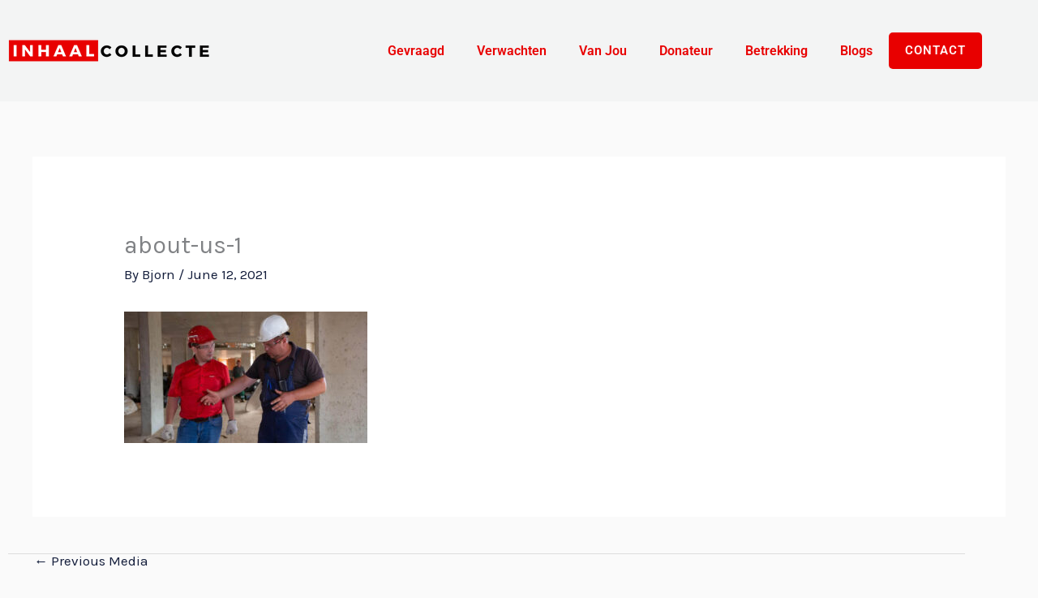

--- FILE ---
content_type: text/css
request_url: https://www.inhaalcollecte.nl/wp-content/uploads/elementor/css/post-1033.css?ver=1769457871
body_size: 654
content:
.elementor-1033 .elementor-element.elementor-element-5390eaed:not(.elementor-motion-effects-element-type-background), .elementor-1033 .elementor-element.elementor-element-5390eaed > .elementor-motion-effects-container > .elementor-motion-effects-layer{background-color:#F3F4F4;}.elementor-1033 .elementor-element.elementor-element-5390eaed{transition:background 0.3s, border 0.3s, border-radius 0.3s, box-shadow 0.3s;padding:20px 0px 20px 0px;}.elementor-1033 .elementor-element.elementor-element-5390eaed > .elementor-background-overlay{transition:background 0.3s, border-radius 0.3s, opacity 0.3s;}.elementor-bc-flex-widget .elementor-1033 .elementor-element.elementor-element-72e75694.elementor-column .elementor-widget-wrap{align-items:center;}.elementor-1033 .elementor-element.elementor-element-72e75694.elementor-column.elementor-element[data-element_type="column"] > .elementor-widget-wrap.elementor-element-populated{align-content:center;align-items:center;}.elementor-1033 .elementor-element.elementor-element-238f54b9{text-align:start;}.elementor-1033 .elementor-element.elementor-element-238f54b9 img{width:100%;}.elementor-bc-flex-widget .elementor-1033 .elementor-element.elementor-element-24b91a6d.elementor-column .elementor-widget-wrap{align-items:center;}.elementor-1033 .elementor-element.elementor-element-24b91a6d.elementor-column.elementor-element[data-element_type="column"] > .elementor-widget-wrap.elementor-element-populated{align-content:center;align-items:center;}.elementor-1033 .elementor-element.elementor-element-175fce91 .menu-item a.hfe-menu-item{padding-left:20px;padding-right:20px;}.elementor-1033 .elementor-element.elementor-element-175fce91 .menu-item a.hfe-sub-menu-item{padding-left:calc( 20px + 20px );padding-right:20px;}.elementor-1033 .elementor-element.elementor-element-175fce91 .hfe-nav-menu__layout-vertical .menu-item ul ul a.hfe-sub-menu-item{padding-left:calc( 20px + 40px );padding-right:20px;}.elementor-1033 .elementor-element.elementor-element-175fce91 .hfe-nav-menu__layout-vertical .menu-item ul ul ul a.hfe-sub-menu-item{padding-left:calc( 20px + 60px );padding-right:20px;}.elementor-1033 .elementor-element.elementor-element-175fce91 .hfe-nav-menu__layout-vertical .menu-item ul ul ul ul a.hfe-sub-menu-item{padding-left:calc( 20px + 80px );padding-right:20px;}.elementor-1033 .elementor-element.elementor-element-175fce91 .menu-item a.hfe-menu-item, .elementor-1033 .elementor-element.elementor-element-175fce91 .menu-item a.hfe-sub-menu-item{padding-top:15px;padding-bottom:15px;}.elementor-1033 .elementor-element.elementor-element-175fce91 ul.sub-menu{width:220px;}.elementor-1033 .elementor-element.elementor-element-175fce91 .sub-menu a.hfe-sub-menu-item,
						 .elementor-1033 .elementor-element.elementor-element-175fce91 nav.hfe-dropdown li a.hfe-menu-item,
						 .elementor-1033 .elementor-element.elementor-element-175fce91 nav.hfe-dropdown li a.hfe-sub-menu-item,
						 .elementor-1033 .elementor-element.elementor-element-175fce91 nav.hfe-dropdown-expandible li a.hfe-menu-item,
						 .elementor-1033 .elementor-element.elementor-element-175fce91 nav.hfe-dropdown-expandible li a.hfe-sub-menu-item{padding-top:15px;padding-bottom:15px;}.elementor-1033 .elementor-element.elementor-element-175fce91 .menu-item a.hfe-menu-item.elementor-button{background-color:#E80000;color:#FFF8F8;}.elementor-1033 .elementor-element.elementor-element-175fce91 > .elementor-widget-container{margin:0px -25px 0px 0px;}.elementor-1033 .elementor-element.elementor-element-175fce91 .hfe-nav-menu__toggle{margin-left:auto;}.elementor-1033 .elementor-element.elementor-element-175fce91 a.hfe-menu-item, .elementor-1033 .elementor-element.elementor-element-175fce91 a.hfe-sub-menu-item{font-family:var( --e-global-typography-primary-font-family ), Sans-serif;font-weight:var( --e-global-typography-primary-font-weight );}.elementor-1033 .elementor-element.elementor-element-175fce91 .menu-item a.hfe-menu-item, .elementor-1033 .elementor-element.elementor-element-175fce91 .sub-menu a.hfe-sub-menu-item{color:#E80000;}.elementor-1033 .elementor-element.elementor-element-175fce91 .sub-menu a.hfe-sub-menu-item,
								.elementor-1033 .elementor-element.elementor-element-175fce91 .elementor-menu-toggle,
								.elementor-1033 .elementor-element.elementor-element-175fce91 nav.hfe-dropdown li a.hfe-menu-item,
								.elementor-1033 .elementor-element.elementor-element-175fce91 nav.hfe-dropdown li a.hfe-sub-menu-item,
								.elementor-1033 .elementor-element.elementor-element-175fce91 nav.hfe-dropdown-expandible li a.hfe-menu-item,
								.elementor-1033 .elementor-element.elementor-element-175fce91 nav.hfe-dropdown-expandible li a.hfe-sub-menu-item{color:var( --e-global-color-secondary );}.elementor-1033 .elementor-element.elementor-element-175fce91 .sub-menu,
								.elementor-1033 .elementor-element.elementor-element-175fce91 nav.hfe-dropdown,
								.elementor-1033 .elementor-element.elementor-element-175fce91 nav.hfe-dropdown-expandible,
								.elementor-1033 .elementor-element.elementor-element-175fce91 nav.hfe-dropdown .menu-item a.hfe-menu-item,
								.elementor-1033 .elementor-element.elementor-element-175fce91 nav.hfe-dropdown .menu-item a.hfe-sub-menu-item{background-color:var( --e-global-color-primary );}.elementor-1033 .elementor-element.elementor-element-175fce91 .sub-menu li.menu-item:not(:last-child),
						.elementor-1033 .elementor-element.elementor-element-175fce91 nav.hfe-dropdown li.menu-item:not(:last-child),
						.elementor-1033 .elementor-element.elementor-element-175fce91 nav.hfe-dropdown-expandible li.menu-item:not(:last-child){border-bottom-style:none;}@media(max-width:1024px){.elementor-1033 .elementor-element.elementor-element-5390eaed{padding:20px 20px 20px 20px;}.elementor-1033 .elementor-element.elementor-element-175fce91 .menu-item a.hfe-menu-item{padding-left:34px;padding-right:34px;}.elementor-1033 .elementor-element.elementor-element-175fce91 .menu-item a.hfe-sub-menu-item{padding-left:calc( 34px + 20px );padding-right:34px;}.elementor-1033 .elementor-element.elementor-element-175fce91 .hfe-nav-menu__layout-vertical .menu-item ul ul a.hfe-sub-menu-item{padding-left:calc( 34px + 40px );padding-right:34px;}.elementor-1033 .elementor-element.elementor-element-175fce91 .hfe-nav-menu__layout-vertical .menu-item ul ul ul a.hfe-sub-menu-item{padding-left:calc( 34px + 60px );padding-right:34px;}.elementor-1033 .elementor-element.elementor-element-175fce91 .hfe-nav-menu__layout-vertical .menu-item ul ul ul ul a.hfe-sub-menu-item{padding-left:calc( 34px + 80px );padding-right:34px;}.elementor-1033 .elementor-element.elementor-element-175fce91 .menu-item a.hfe-menu-item, .elementor-1033 .elementor-element.elementor-element-175fce91 .menu-item a.hfe-sub-menu-item{padding-top:0px;padding-bottom:0px;}body:not(.rtl) .elementor-1033 .elementor-element.elementor-element-175fce91 .hfe-nav-menu__layout-horizontal .hfe-nav-menu > li.menu-item:not(:last-child){margin-right:0px;}body.rtl .elementor-1033 .elementor-element.elementor-element-175fce91 .hfe-nav-menu__layout-horizontal .hfe-nav-menu > li.menu-item:not(:last-child){margin-left:0px;}.elementor-1033 .elementor-element.elementor-element-175fce91 nav:not(.hfe-nav-menu__layout-horizontal) .hfe-nav-menu > li.menu-item:not(:last-child){margin-bottom:0px;}body:not(.rtl) .elementor-1033 .elementor-element.elementor-element-175fce91.hfe-nav-menu__breakpoint-tablet .hfe-nav-menu__layout-horizontal .hfe-nav-menu > li.menu-item:not(:last-child){margin-right:0px;}body .elementor-1033 .elementor-element.elementor-element-175fce91 nav.hfe-nav-menu__layout-vertical .hfe-nav-menu > li.menu-item:not(:last-child){margin-bottom:0px;}body:not(.rtl) .elementor-1033 .elementor-element.elementor-element-175fce91 .hfe-nav-menu__layout-horizontal .hfe-nav-menu > li.menu-item{margin-bottom:0px;}.elementor-1033 .elementor-element.elementor-element-175fce91 nav.hfe-nav-menu__layout-horizontal:not(.hfe-dropdown) ul.sub-menu, .elementor-1033 .elementor-element.elementor-element-175fce91 nav.hfe-nav-menu__layout-expandible.menu-is-active, .elementor-1033 .elementor-element.elementor-element-175fce91 nav.hfe-nav-menu__layout-vertical:not(.hfe-dropdown) ul.sub-menu{margin-top:7px;}.elementor-1033 .elementor-element.elementor-element-175fce91 .hfe-dropdown.menu-is-active{margin-top:7px;}.elementor-1033 .elementor-element.elementor-element-175fce91 > .elementor-widget-container{margin:0px 0px 0px 0px;}}@media(max-width:767px){.elementor-1033 .elementor-element.elementor-element-72e75694{width:41%;}.elementor-1033 .elementor-element.elementor-element-24b91a6d{width:50%;}body:not(.rtl) .elementor-1033 .elementor-element.elementor-element-175fce91.hfe-nav-menu__breakpoint-mobile .hfe-nav-menu__layout-horizontal .hfe-nav-menu > li.menu-item:not(:last-child){margin-right:0px;}body .elementor-1033 .elementor-element.elementor-element-175fce91 nav.hfe-nav-menu__layout-vertical .hfe-nav-menu > li.menu-item:not(:last-child){margin-bottom:0px;}.elementor-1033 .elementor-element.elementor-element-175fce91 > .elementor-widget-container{margin:0px -31px 0px 0px;}}@media(min-width:768px){.elementor-1033 .elementor-element.elementor-element-72e75694{width:36.166%;}.elementor-1033 .elementor-element.elementor-element-24b91a6d{width:63.5%;}}

--- FILE ---
content_type: text/css
request_url: https://www.inhaalcollecte.nl/wp-content/uploads/elementor/css/post-1058.css?ver=1769457871
body_size: 451
content:
.elementor-1058 .elementor-element.elementor-element-742056f9 > .elementor-container{text-align:center;}.elementor-1058 .elementor-element.elementor-element-742056f9{margin-top:-100px;margin-bottom:0px;padding:0px 0px 0px 0px;}.elementor-1058 .elementor-element.elementor-element-287875e2 > .elementor-element-populated{border-style:solid;border-width:1px 0px 0px 0px;border-color:#DDDDDD;margin:0px 10px 0px 10px;--e-column-margin-right:10px;--e-column-margin-left:10px;padding:30px 0px 30px 0px;}.elementor-1058 .elementor-element.elementor-element-7382ecc:not(.elementor-motion-effects-element-type-background), .elementor-1058 .elementor-element.elementor-element-7382ecc > .elementor-motion-effects-container > .elementor-motion-effects-layer{background-color:#F3F4F4;}.elementor-1058 .elementor-element.elementor-element-7382ecc > .elementor-background-overlay{opacity:0.97;transition:background 0.3s, border-radius 0.3s, opacity 0.3s;}.elementor-1058 .elementor-element.elementor-element-7382ecc{transition:background 0.3s, border 0.3s, border-radius 0.3s, box-shadow 0.3s;padding:110px 0px 220px 0px;}.elementor-bc-flex-widget .elementor-1058 .elementor-element.elementor-element-6287aee8.elementor-column .elementor-widget-wrap{align-items:center;}.elementor-1058 .elementor-element.elementor-element-6287aee8.elementor-column.elementor-element[data-element_type="column"] > .elementor-widget-wrap.elementor-element-populated{align-content:center;align-items:center;}.elementor-1058 .elementor-element.elementor-element-6287aee8 > .elementor-element-populated{border-style:solid;border-width:0px 2px 0px 0px;border-color:var( --e-global-color-primary );margin:0px 18px 0px 0px;--e-column-margin-right:18px;--e-column-margin-left:0px;}.elementor-1058 .elementor-element.elementor-element-2c48cb76{text-align:start;}.elementor-1058 .elementor-element.elementor-element-2c48cb76 img{width:250%;max-width:100%;}.elementor-1058 .elementor-element.elementor-element-3b39adf6 > .elementor-element-populated{text-align:center;}.elementor-1058 .elementor-element.elementor-element-12675f44 .elementor-icon-list-items:not(.elementor-inline-items) .elementor-icon-list-item:not(:last-child){padding-block-end:calc(5px/2);}.elementor-1058 .elementor-element.elementor-element-12675f44 .elementor-icon-list-items:not(.elementor-inline-items) .elementor-icon-list-item:not(:first-child){margin-block-start:calc(5px/2);}.elementor-1058 .elementor-element.elementor-element-12675f44 .elementor-icon-list-items.elementor-inline-items .elementor-icon-list-item{margin-inline:calc(5px/2);}.elementor-1058 .elementor-element.elementor-element-12675f44 .elementor-icon-list-items.elementor-inline-items{margin-inline:calc(-5px/2);}.elementor-1058 .elementor-element.elementor-element-12675f44 .elementor-icon-list-items.elementor-inline-items .elementor-icon-list-item:after{inset-inline-end:calc(-5px/2);}.elementor-1058 .elementor-element.elementor-element-12675f44 .elementor-icon-list-icon i{transition:color 0.3s;}.elementor-1058 .elementor-element.elementor-element-12675f44 .elementor-icon-list-icon svg{transition:fill 0.3s;}.elementor-1058 .elementor-element.elementor-element-12675f44{--e-icon-list-icon-size:14px;--icon-vertical-offset:0px;}.elementor-1058 .elementor-element.elementor-element-12675f44 .elementor-icon-list-text{transition:color 0.3s;}.elementor-1058 .elementor-element.elementor-element-68c503f6 > .elementor-container{text-align:center;}.elementor-1058 .elementor-element.elementor-element-68c503f6{margin-top:-100px;margin-bottom:0px;padding:0px 0px 0px 0px;}.elementor-1058 .elementor-element.elementor-element-1b625c1 > .elementor-element-populated{border-style:solid;border-width:1px 0px 0px 0px;border-color:#DDDDDD;margin:0px 10px 0px 10px;--e-column-margin-right:10px;--e-column-margin-left:10px;padding:30px 0px 30px 0px;}@media(max-width:1024px){.elementor-1058 .elementor-element.elementor-element-7382ecc{padding:120px 25px 220px 25px;}.elementor-1058 .elementor-element.elementor-element-6287aee8 > .elementor-element-populated{margin:0px 0px 0px 0px;--e-column-margin-right:0px;--e-column-margin-left:0px;padding:0px 20px 0px 0px;}.elementor-1058 .elementor-element.elementor-element-2a03c1de > .elementor-element-populated{margin:0px 0px 0px 10px;--e-column-margin-right:0px;--e-column-margin-left:10px;}}@media(max-width:767px){.elementor-1058 .elementor-element.elementor-element-6287aee8 > .elementor-element-populated{border-width:0px 0px 2px 0px;margin:0px 0px 30px 10px;--e-column-margin-right:0px;--e-column-margin-left:10px;padding:0px 0px 30px 0px;}.elementor-1058 .elementor-element.elementor-element-2a03c1de > .elementor-element-populated{padding:0px 0px 0px 0px;}}@media(min-width:768px){.elementor-1058 .elementor-element.elementor-element-6287aee8{width:28.832%;}.elementor-1058 .elementor-element.elementor-element-2a03c1de{width:46%;}.elementor-1058 .elementor-element.elementor-element-3b39adf6{width:24.473%;}}